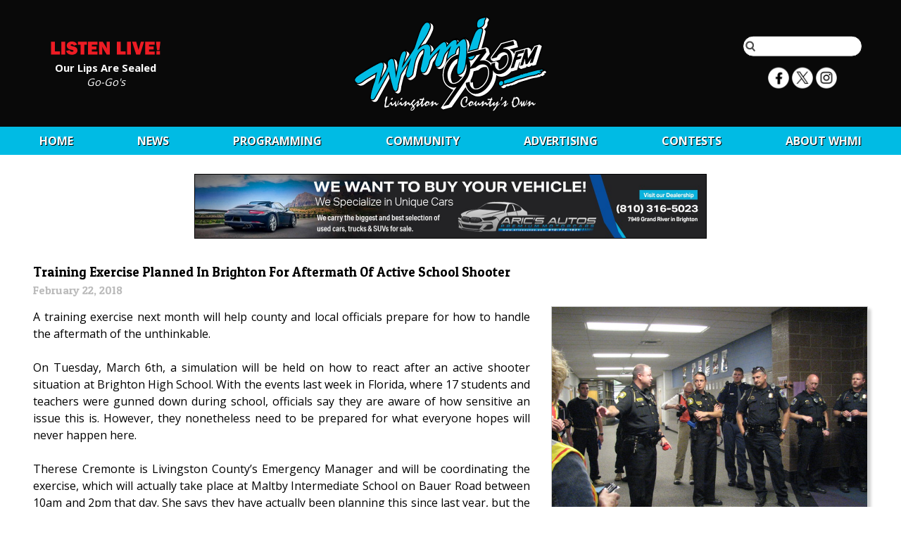

--- FILE ---
content_type: text/html; charset=UTF-8
request_url: https://www.whmi.com/news/article/exercise-brighton-school-shooter-maltby
body_size: 5537
content:

<html>
    <head>
        <title>WHMI 93.5 Local News : Training Exercise Planned In Brighton For Aftermath Of Active School Shooter</title>
        <meta name="viewport" content="width=device-width, initial-scale=1.0">
        <meta property="og:url" content="https://whmi.com/news/article/exercise-brighton-school-shooter-maltby"/>
        <meta property="og:image" content="https://whmi.com/dbphotos/displaywidth/5c01bb34331664a2b3951d56677947b3/600/a.jpg"/>
        <meta property="og:type" content="website"/>
        <meta property="og:title" content="Training Exercise Planned In Brighton For Aftermath Of Active School Shooter"/>
        <meta property="og:description" content="On Tuesday, March 6th, a simulation will be held on how to react after an active shooter situation. It will take place at Maltby Intermediate School on Bauer Road between 10am and 2pm."/>
        <meta name="description" content="Radio Station WHMI 93.5 FM — Livingston County Michigan News, Weather, Traffic, Sports, School Updates, and the Best Classic Hits for Howell, Brighton, Fenton"/>
        <meta name="keywords" content="whmi radio 93.5 livingston michigan news weather traffic sports classic rock howell brighton fenton"/>
        <link href='https://fonts.googleapis.com/css?family=Patua+One' rel='stylesheet' type='text/css'>
        <link href='https://fonts.googleapis.com/css?family=Open+Sans:400,300,700' rel='stylesheet' type='text/css'>
        <link rel="stylesheet" href="/css/stylesnew.3.css"/>
        <link rel="stylesheet" href="/css/navigation.css"/>
        <link rel="stylesheet" href="/css/styles-newsarticle.css"/>
        <link rel='icon' type='image/png' href='/img/icon2.png'/>
        <!--[if IE]>
            <link rel='shortcut icon' type='image/x-icon' href='/img/icon2.ico'/>
        <![endif]-->
        <script src="/nsgwebjs/jquery-1.12.0.js"></script>
        <script src="/js/menu.js"></script>
        <script src="/js/custom.2.js"></script>
        <script src="/js/launch.js"></script>

        <!-- Global site tag (gtag.js) - Google Analytics -->
        <script async src="https://www.googletagmanager.com/gtag/js?id=UA-8641872-1"></script>
        <script>
        window.dataLayer = window.dataLayer || [];
        function gtag(){dataLayer.push(arguments);}
        gtag('js', new Date());

        gtag('config', 'UA-8641872-1');
        </script>

    </head>

    <body>

        <div id="veil">
        </div>

        <div id="popup">
        </div>

                <div id="bodywrapper">
                    <header>
                <div class="maxwidth" style="height:100%;text-align:center;position:relative">

                    <section id="listenlive">
                        <div class="verticalalign">
                            <a href="http://lightningstream.com/player.aspx?call=WHMI-FM" target="_self">
                                <img src="/img/listenlive.svg" alt="Listen Live"/>
                            </a>
                            <b>
                                <a href="http://lightningstream.com/player.aspx?call=WHMI-FM" target="_self" style="color:white;text-decoration:none;display:inline">
                                    Our Lips Are Sealed                                </a>
                            </b>
                            <br/>
                            <i>
                                <a href="javascript:callLTR='WHMI-FM';grptuner='';file='';title='WHMI';ListenLive();" target="_self" style="color:white;text-decoration:none;display:inline">
                                    Go-Go&#039;s                                </a>
                            </i>
                        </div>
                    </section>

                    <section id="search">
                        <div class="verticalalign">
                            <form action="/search" method="post">
                                <input name="search"/>
                            </form>
                            <div class="social"">
                                <a href="https://www.facebook.com/profile.php?id=100063775440839">
                                    <img height="30" width="30" src="/img/social/facebook.png"/>
                                </a>
                                <a href="https://twitter.com/WHMI">
                                    <img height="30" width="30" src="/img/social/x.png">
                                </a>
                                <a href="https://www.instagram.com/whmi935/">
                                    <img height="30" width="30" src="/img/social/instagram.png">
                                </a>
                            </div>
                        </div>
                    </section>

                    <a href="/">
                        <img id="headerlogo" class="verticalalign" src="/img/whmilogo.svg" alt="WHMI 93.5 FM"/>
                    </a>
                </div>
            </header>

            <section id="navigation">
                <div id="mobilemenu"></div>
                <nav>
                    <ul class="maxwidth">
    <li>
        <a href="/">Home</a>
    </li>
    <li>
        <a href="/news">News</a>
        <ul>
            <li>
                <a href="/news">Local News Archive</a>
            </li>
            <li>
                <a href="/sports">Sports Archive</a>
            </li>
            <li>
                <a href="/tff/archive">Terry Foster's Features</a>
            </li>
            <li>
                <a href="/news/michigan">State</a>
            </li>
            <li>
                <a href="/news/national">National</a>
            </li>
            <li>
                <a href="/news/decision2024">Decision 2024</a>
            </li>
        </ul>
    </li>
    <li>
        <a href="/programming/schedule">Programming</a>
        <ul>
            <li>
                <a href="/programming/schedule">Program Schedule</a>
            </li>
            <li>
                <a href="/programming/airteam">93-5 Air Team</a>
            </li>
            <li>
                <a href="/programming/podcasts">Podcasts</a>
            </li>
            <li>
                <a href="/programming/sportspodcasts">Sports Podcasts</a>
            </li>
            <li>
                <a href="/programming/contestrules">Contest Rules</a>
            </li>
            <li>
                <a href="/programming/mobileapp">Mobile App</a>
            </li>
            <li>
                <a href="/programming/concerts">Concert Calendar</a>
            </li>
            <li>
                <a href="/programming/advisoryboard">WHMI Listener Advisory Board</a>
            </li>
        </ul>
    </li>
    <li>
        <a href="/community/links">Community</a>
        <ul>
            <li>
                <a href="https://www.howell.org">Howell Chamber</a>
            </li>
            <li>
                <a href="https://www.brightoncoc.org/">Brighton Chamber</a>
            </li>
            <li>
                <a href="/community/petfinder">Pet Finder</a>
            </li>
            <li>
                <a href="/community/links">Livingston Links</a>
            </li>
            <li>
                <a href="/community/events">Events</a>
            </li>
            <li>
                <a href="/community/scholarship">Scholarship</a>
            </li>
            <li>
                <a href="/community/jobboard">WHMI Job Board</a>
            </li>
            <li>
                <a href="https://www.huronvcc.com/">Huron Valley Chamber of Commerce</a>
            </li>
            <li>
                <a href="https://www.hartlandchamber.org">Hartland Area Chamber of Commerce </a>
            </li>
            <li>
                <a href="/community/hurricanerelief">Hurricane Relief Drive with Chuck & Madison</a>
            </li>
            <li>
                <a href="/community/schoolclosings">School Closings</a>
            </li>
            <li>
                <a href="/community/coatsforkids">Coats For Kids</a>
            </li>
            <li>
                <a href="/community/hungerfreesummer">Gleaners Hunger Free Summer</a>
            </li>
        </ul>
    </li>
    <li>
        <a href="/advertisinginfo">Advertising</a>
        <ul>
            <li>
                <a href="/advertisinginfo">Advertising Information</a>
            </li>
            <li>
                <a href="/advertising/directory">Advertiser Directory</a>
            </li>
        </ul>
    </li>

    <li>
        <a href="/contests">CONTESTS</a>
        <ul class="alignright">
                        <li>
                <a href="/contests">
                    WHMI General Contest Rules                </a>
            </li>
                        <li>
                <a href="/contests/workplace">
                    Winning Workplace Wednesday                </a>
            </li>
                        <li>
                <a href="/contests/feelgoodfridays">
                    Feel Good Fridays                </a>
            </li>
                        <li>
                <a href="/contests/birthdaysanniversaries">
                    BIRTHDAYS & ANNIVERSARIES                </a>
            </li>
                        <li>
                <a href="/contests/birthdaysanniversarieswinners">
                    Birthday Winners                </a>
            </li>
                        <li>
                <a href="/contests/makingthegrade">
                    Making the Grade                </a>
            </li>
                        <li>
                <a href="/contests/makingthegradewinners">
                    Making The Grade Winners                </a>
            </li>
                        <li>
                <a href="/contests/14daysoflove">
                    14 DAYS OF LOVE                </a>
            </li>
                        <li>
                <a href="/contests/justmowwithit">
                    JUST MOW WITH IT                </a>
            </li>
                        <li>
                <a href="/contests/mjr-movie-night">
                    MJR Movie Night                </a>
            </li>
                        <li>
                <a href="/contests/mothers-day-giveaway">
                    Mother's Day Giveaway                </a>
            </li>
                        <li>
                <a href="/contests/rockyouryard">
                    Rock Your Yard                </a>
            </li>
                        <li>
                <a href="/contests/sweetest-day-giveaway">
                    Sweetest Day Giveaway                </a>
            </li>
                        <li>
                <a href="/contests/93daysofsummer">
                    93 Days of Summer                </a>
            </li>
                        <li>
                <a href="/contests/wintergolfclassic">
                    Winter Golf Classic                </a>
            </li>
                        <li>
                <a href="/contests/milfordmemories">
                    Milford Memories                </a>
            </li>
                        <li>
                <a href="/contests/pickyourpresent2025">
                    Pick Your Present 2025                </a>
            </li>
                        <li>
                <a href="/promotions/operationthankyou">Operation Thank You</a>
            </li>
        </ul>
    </li>

    <li>
        <a href="/about/contact">About&nbsp;WHMI</a>
        <ul class="alignright">
            <li>
                <a href="/about/contact">Contact</a>
            </li>
            <li>
                <a href="/about/stationtour">Station Tour</a>
            </li>
            <li>
                <a href="/about/faq">FAQ</a>
            </li>
            <li>
                <a href="/about/fccpublicfile">FCC Public File</a>
            </li>
            <li>
                <a href="/about/employment">Employment</a>
            </li>
        </ul>
    </li>
</ul>
                </nav>
            </section>

            <div class="maxwidth">
                

<div style="padding:0.5em">

    <aside class="noprint" style="width:100%;text-align:center;overflow:hidden">
                        <div class="adbetweenarticles" style="background-image:url(/ad/view/2989);background-size:cover;background-position:center center;cursor:pointer" onclick="window.open('/ad/click/2989', 'whmiad')">
        </div>

                </aside>


    <article class="news">
        <h1>
            Training Exercise Planned In Brighton For Aftermath Of Active School Shooter        </h1>

        <h2>
            February 22, 2018        </h2>

        
        <div id="newsphotos">
            <!-- <a class="newsphoto" href="/news/photo/zoom/30579/a.jpg" title="Training Exercise Planned In Brighton For Aftermath Of Active School Shooter"> -->
                <img style="border:none;margin-bottom:0.75em" alt="Training Exercise Planned In Brighton For Aftermath Of Active School Shooter" rel="img_src" src="/dbphotos/displaywidth/5c01bb34331664a2b3951d56677947b3/600/a.jpg"/>
            <!-- </a> -->
                                </div>

        
        <p class="articlebody">
            A training exercise next month will help county and local officials prepare for how to handle the aftermath of the unthinkable.<br />
<br />
On Tuesday, March 6th, a simulation will be held on how to react after an active shooter situation at Brighton High School. With the events last week in Florida, where 17 students and teachers were gunned down during school, officials say they are aware of how sensitive an issue this is. However, they nonetheless need to be prepared for what everyone hopes will never happen here. <br />
<br />
Therese Cremonte is Livingston County’s Emergency Manager and will be coordinating the exercise, which will actually take place at Maltby Intermediate School on Bauer Road between 10am and 2pm that day. She says they have actually been planning this since last year, but the events of the last week make it even more clear how important it is to be prepared. <br />
<br />
The scenario on March 6th will deal with what happens after the shooter has been neutralized and officials will need to reunite kids with their parents and arrange for how to handle the media. "We know that if a large disaster or event, especially an active assailant were to take place in Livingston County in one of our schools, the media would immediately flock to the area and we need to have a plan to be able to work with our media so they can get messages out and they can let us know what information is needed by the public."<br />
<br />
Cremonte says the public will see fire and police rescue vehicles in and around Maltby and Mt. Brighton on March 6th, and they’re hoping to alleviate as much of the potential concerns and misunderstandings by thoroughly publicizing the training exercise in advance. <br />
<br />
That day is a “Records Day” in the Brighton district in which only students in 7th through 12th grades will be in attendance, leaving Maltby, which hosts 5th and 6th graders, available for the exercise. (JK)        </p>

    </article>

    <aside>
    <form action="/news/sharepost" method="post">
            <input class='importantfield' name='email'/>
            <input type='hidden' name='id' value="30579"/>
            <input type='hidden' name='key' value="2705dcbee48c83d57bb7739bf6cc2e1c"/>
            <table class='newsextras'>
                                                                            <tr class="noprint">
                    <th>Share:</th>
                    <td><a href="https://facebook.com/share.php?u=https://whmi.com/news/article/exercise-brighton-school-shooter-maltby">Share on Facebook</a></td>
                </tr>
            </table>
            <br/>

                        <aside class="noprint" style="width:100%;overflow:hidden;text-align:center;padding-top:1em">
                
                <script async src="//pagead2.googlesyndication.com/pagead/js/adsbygoogle.js"></script>
                <!-- News Article Bottom -->
                <ins class="adsbygoogle"
                     style="display:block"
                     data-ad-client="ca-pub-8830453868332036"
                     data-ad-slot="5105719500"
                     data-ad-format="auto"></ins>
                <script>
                (adsbygoogle = window.adsbygoogle || []).push({});
                </script>

                            </aside>
            
            <table class="newsextras">
                <tr class="noprint">
                    <th colspan="2">
                        Email This Article to a Friend
                    </th>
                </tr>
                <tr class="noprint">
                    <th>Your Name:</th>
                    <td>
                        <input name="name" maxlength="30"/>
                    </td>
                </tr>
                <tr class="noprint">
                    <th>Friend's Email:</th>
                    <td>
                        <input name="recipient"/>
                    </td>
                </tr>
                <tr class="noprint">
                    <th></th>
                    <td>
                        <input type='submit' value='Send Email'/>
                    </td>
                </tr>
            </table>
        </form>

        <h1>Explore Other Current Livingston County News Stories</h1>

        <style>
        figure.relatedarticle {
            width: 200px;
            height: 150px;
            border: 1px black solid;
            background-size: cover;
            background-position: center;
            margin: 0;
            margin-bottom: 0.5em;
        }
        </style>

                <table class="noprint" style="table-layout:fixed;width:100%;max-width:800px;margin-left:auto;margin-right:auto">
            <tr>
                                <td style="width:33%;text-align:center;vertical-align:top;padding:1em;cursor:pointer;font-size:10pt" onclick="window.location='/news/article/49515'">
                    <figure class="relatedarticle" style="display:block;width:100%;background-image:url(/dbphotos/displaywidth/dbc92c8d79600ff22f290d3e99210654/600" alt="LivCo Habitat for Humanity Seeks Donations Ahead of Campaign Deadline">
                    </figure>
                    LivCo Habitat for Humanity Seeks Donations Ahead of Campaign Deadline                </td>
                                <td style="width:33%;text-align:center;vertical-align:top;padding:1em;cursor:pointer;font-size:10pt" onclick="window.location='/news/article/49510'">
                    <figure class="relatedarticle" style="display:block;width:100%;background-image:url(/dbphotos/displaywidth/151376fbc95bb0c8a49e2fda7bc44a35/600" alt="Sanitary Sewer Main Break In Tyrone Township">
                    </figure>
                    Sanitary Sewer Main Break In Tyrone Township                </td>
                                <td style="width:33%;text-align:center;vertical-align:top;padding:1em;cursor:pointer;font-size:10pt" onclick="window.location='/news/article/49514'">
                    <figure class="relatedarticle" style="display:block;width:100%;background-image:url(/dbphotos/displaywidth/6e0d880a197ccc8fcee358e652985253/600" alt="Forestry Work &amp; Lane Closures Extended At Busy Intersection">
                    </figure>
                    Forestry Work &amp; Lane Closures Extended At Busy Intersection                </td>
                            </tr>
        </table>
        
        <p class="noprint" style="font-weight:bold">
            <a href='/'>Back to WHMI for Complete List of Current News</a>
        </p>

    </aside>

</div>

                            </div>
            <div style="clear:both"></div>
                        <footer>
                            <div class="maxwidth">
                    <table style="font-size:9pt;color:#eeeeee;width:100%;max-width:600px">
                        <tr>
                            <td>
                                <b>WHMI-FM 93-5</b><br/>
                                1277 Parkway<br/>
                                Howell, Michigan 48843<br/>
                                <br/>
                                <table cellpadding="0" style="font-size:9pt;color:#eeeeee">
                                    <tr>
                                        <th>
                                            Office:
                                        </th>
                                        <td>
                                            517-546-0860
                                        </td>
                                    </tr>
                                    <tr>
                                        <th>
                                            Studio:
                                        </th>
                                        <td>
                                            517-546-9935
                                        </td>
                                    </tr>
                                    <tr>
                                        <th>
                                            Fax:
                                        </th>
                                        <td>
                                            517-546-1758
                                        </td>
                                    </tr>
                                </table>
                            </td>
                            <td style="vertical-align:top;line-height:1.75em">
                                <a href="/about/fccpublicfile">FCC Online Public File</a><br/>
                                <a href="/about/fccapplications">FCC Applications</a><br/>
                                <a href="/about/eeo">Equal Employment Opportunity</a><br/>
                                <a href="/about/privacy">Privacy Policy</a><br/>
                            </td>
                        </tr>
                    </table>

                    <div id="copyright">
                        Copyright &copy; 2026 Krol Communications Inc. All rights reserved.<br/>
                        Web Development by <a target="whmiad" href="https://www.nsgroupllc.com" style="text-decoration:none;color:#999999">Network Services Group, LLC.</a>
                    </div>
                </div>

            </footer>
        </div>
        <script src="/nsgwebjs/jquery.cycle2.js"></script>
    </body>
</html>


--- FILE ---
content_type: text/html; charset=utf-8
request_url: https://www.google.com/recaptcha/api2/aframe
body_size: 267
content:
<!DOCTYPE HTML><html><head><meta http-equiv="content-type" content="text/html; charset=UTF-8"></head><body><script nonce="NYIcgNqHf-OVgu02iwANLQ">/** Anti-fraud and anti-abuse applications only. See google.com/recaptcha */ try{var clients={'sodar':'https://pagead2.googlesyndication.com/pagead/sodar?'};window.addEventListener("message",function(a){try{if(a.source===window.parent){var b=JSON.parse(a.data);var c=clients[b['id']];if(c){var d=document.createElement('img');d.src=c+b['params']+'&rc='+(localStorage.getItem("rc::a")?sessionStorage.getItem("rc::b"):"");window.document.body.appendChild(d);sessionStorage.setItem("rc::e",parseInt(sessionStorage.getItem("rc::e")||0)+1);localStorage.setItem("rc::h",'1768619080109');}}}catch(b){}});window.parent.postMessage("_grecaptcha_ready", "*");}catch(b){}</script></body></html>